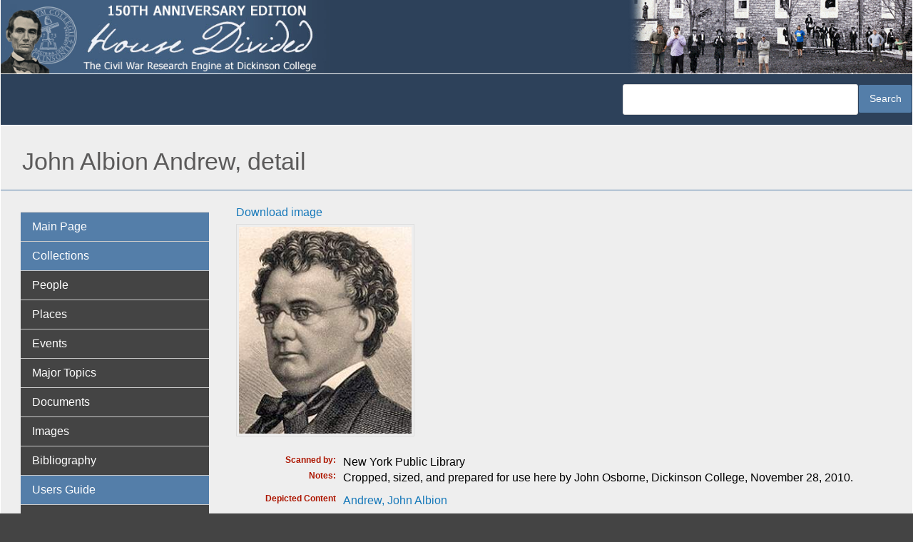

--- FILE ---
content_type: text/html; charset=UTF-8
request_url: https://hd.housedivided.dickinson.edu/index.php/node/34929
body_size: 28011
content:
<!DOCTYPE html>
<html  lang="en" dir="ltr" class="dxpr-scheme-custom">
  <head>
    <meta charset="utf-8" />
<script async src="https://www.googletagmanager.com/gtag/js?id=G-EZ8V3FYNKQ"></script>
<script>window.dataLayer = window.dataLayer || [];function gtag(){dataLayer.push(arguments)};gtag("js", new Date());gtag("set", "developer_id.dMDhkMT", true);gtag("config", "G-EZ8V3FYNKQ", {"groups":"default","page_placeholder":"PLACEHOLDER_page_location"});</script>
<meta name="Generator" content="Drupal 11 (https://www.drupal.org)" />
<meta name="MobileOptimized" content="width" />
<meta name="HandheldFriendly" content="true" />
<meta name="viewport" content="width=device-width, initial-scale=1.0" />
<link rel="icon" href="/sites/default/files/hd-new-logo.ico" type="image/vnd.microsoft.icon" />
<link rel="canonical" href="https://hd.housedivided.dickinson.edu/index.php/node/34929" />
<link rel="shortlink" href="https://hd.housedivided.dickinson.edu/index.php/node/34929" />

    <title>John Albion Andrew, detail | House Divided</title>

            
    <style>ul.dropdown-menu {display: none;}</style>
    <link rel="stylesheet" media="all" href="/sites/default/files/css/css_ZTgd2lhzpA9bZRJ5SNuV54Fr2f7p6UtMAq8oTlcVM-M.css?delta=0&amp;language=en&amp;theme=house_divided_dxpr_6&amp;include=[base64]" />
<link rel="stylesheet" media="all" href="/sites/default/files/css/css_VD-3mlQIgEViNr9egLTvIZDcqFhQw0AWjE5w2QyDHHM.css?delta=1&amp;language=en&amp;theme=house_divided_dxpr_6&amp;include=[base64]" />

    
  </head>
  <body class="page-node-34929 html path-node page-node-type-image body--dxpr-theme-header-top body--dxpr-theme-header-not-overlay body--dxpr-theme-header-normal">
    <script>
  var dxpr_themeNavBreakpoint = 1200;
  var dxpr_themeWindowWidth = window.innerWidth;
  if (dxpr_themeWindowWidth > dxpr_themeNavBreakpoint) {
    document.body.className += ' body--dxpr-theme-nav-desktop';
  }
  else {
    document.body.className += ' body--dxpr-theme-nav-mobile';
  }
  </script>
    <a href="#main-content" class="skip-link">
      Skip to main content
    </a>
    
          <div class="dialog-off-canvas-main-canvas" data-off-canvas-main-canvas>
    <div class="dxpr-theme-boxed-container">

          <header id="secondary-header" class="dxpr-theme-secondary-header clearfix hidden-none" role="banner">
      <div class="dxpr-theme-fluid secondary-header-container">
                  <div class="region region-secondary-header">
          <div class="wrap-branding">
        <a class="logo navbar-btn" href="/" title="Home" rel="home">
      <img id="logo" src="/sites/default/files/hd-header_0.jpg" alt="Home" />
    </a>
            </div>
  
  </div>

              </div>
    </header>
  

<div class="wrap-containers">

        <div class="region region-highlighted">
                                                                <section class="views-exposed-form block block-views block-views-exposed-filter-blocksearch-hd-search clearfix" data-drupal-selector="views-exposed-form-search-hd-search" id="block-house-divided-dxpr-6-exposedformsearch-hdsearch">
  
        <hr class="block-hr">
  

      <form data-block="highlighted" action="/index.php/search-hd" method="get" id="views-exposed-form-search-hd-search" accept-charset="UTF-8">
  <div class="form--inline clearfix">
  <div class="js-form-item form-item js-form-type-textfield form-type-textfield js-form-item-search-api-fulltext form-item-search-api-fulltext form-no-label">
        
  <input data-drupal-selector="edit-search-api-fulltext" type="text" id="edit-search-api-fulltext" name="search_api_fulltext" value="" size="30" maxlength="128" class="form-text form-control" />


        </div>
<div data-drupal-selector="edit-actions" class="form-actions js-form-wrapper form-wrapper" id="edit-actions">
            <input data-drupal-selector="edit-submit-search-hd" type="submit" id="edit-submit-search-hd" value="Search" class="button js-form-submit form-submit btn btn-primary" />
        
    
</div>

</div>

</form>

  </section>

  </div>

  

        <div class="page-title-full-width-container" id="page-title-full-width-container">
          <header role="banner" id="page-title" class="container page-title-container">
                                                                      <section id="block-house-divided-dxpr-6-page-title" class="block block-core block-page-title-block clearfix">
  
        <hr class="block-hr">
  

      
    <h1 class="page-title"><span class="field field--name-title field--type-string field--label-hidden">John Albion Andrew, detail</span>
</h1>


  </section>


      </header>
    </div>
  
          <div class="container content-top-container">
            <div class="row container-row"><div class="col-sm-12 container-col">
              <div class="region-block-design region region-content-top">
    
  </div>

            </div></div>
          </div>
  
      
  <div role="main" class="main-container container js-quickedit-main-content clearfix">
        <div class="row">
                                  <aside class="col-sm-3" role="complementary">
              <div class="region-block-design region region-sidebar-first">
                                                                <section id="block-house-divided-dxpr-6-basicnavigation" class="about-hd-menu block block-superfish block-superfishmenu-basic-navigatio clearfix">
  
        <hr class="block-hr">
  

      
<ul id="superfish-menu-basic-navigatio" class="menu sf-menu sf-menu-basic-navigatio sf-vertical sf-style-default" role="menu" aria-label="Menu">
  

  
  <li id="menu-basic-navigatio-menu-link-content3b444d09-4d4f-40b8-a0ea-79287f132870" class="sf-depth-1 sf-no-children sf-first" role="none">
    
          <a href="/index.php/" class="sf-depth-1" role="menuitem">Main Page</a>
    
    
    
    
      </li>


  
  <li id="menu-basic-navigatio-menu-link-content2c6206df-1448-466a-9011-cc5022c77307" class="sf-depth-1 sf-no-children" role="none">
    
          <span class="sf-depth-1 nolink" role="menuitem">Collections</span>
    
    
    
    
      </li>


  
  <li id="menu-basic-navigatio-menu-link-content3903040d-8751-4d16-a17c-24a920ffb839" class="sf-depth-1 sf-no-children" role="none">
    
          <a href="/index.php/view/profiles" class="sf-depth-1" role="menuitem">People</a>
    
    
    
    
      </li>


  
  <li id="menu-basic-navigatio-menu-link-content6fbd3443-0cbc-4602-a0b6-ecc673f7c6aa" class="sf-depth-1 sf-no-children" role="none">
    
          <a href="/index.php/view/places" class="sf-depth-1" role="menuitem">Places</a>
    
    
    
    
      </li>


  
  <li id="menu-basic-navigatio-menu-link-content5ed62fdc-29c2-454e-8d57-8aa62c1dab80" class="sf-depth-1 sf-no-children" role="none">
    
          <a href="/index.php/view/timeline_simple" class="sf-depth-1" role="menuitem">Events</a>
    
    
    
    
      </li>


  
  <li id="menu-basic-navigatio-menu-link-content1868e837-c38c-4f3a-9b8b-78337a6ddbd9" class="sf-depth-1 sf-no-children" role="none">
    
          <a href="/index.php/view/topic_group" class="sf-depth-1" role="menuitem">Major Topics</a>
    
    
    
    
      </li>


  
  <li id="menu-basic-navigatio-menu-link-content1ae3a847-5cc7-4b83-a127-78219c588e30" class="sf-depth-1 sf-no-children" role="none">
    
          <a href="/index.php/view/docs" class="sf-depth-1" role="menuitem">Documents</a>
    
    
    
    
      </li>


  
  <li id="menu-basic-navigatio-menu-link-contentbfabccd9-d720-4bc4-9ab5-e6c3e876945a" class="sf-depth-1 sf-no-children" role="none">
    
          <a href="/index.php/view/images" class="sf-depth-1" role="menuitem">Images</a>
    
    
    
    
      </li>


  
  <li id="menu-basic-navigatio-menu-link-content9f77b45b-adbf-4a9b-a547-695537593a8a" class="sf-depth-1 sf-no-children" role="none">
    
          <a href="/index.php/bibliography" class="sf-depth-1" role="menuitem">Bibliography</a>
    
    
    
    
      </li>


  
  <li id="menu-basic-navigatio-menu-link-content1ac284fe-118c-470e-a43b-164abcb45c1e" class="sf-depth-1 sf-no-children" role="none">
    
          <span class="sf-depth-1 nolink" role="menuitem">Users Guide</span>
    
    
    
    
      </li>


  
  <li id="menu-basic-navigatio-menu-link-content999999de-f086-4312-86a3-9d0ee4e9cca4" class="sf-depth-1 sf-no-children" role="none">
    
          <a href="/index.php/search" class="sf-depth-1" role="menuitem">Search</a>
    
    
    
    
      </li>


  
  <li id="menu-basic-navigatio-menu-link-content423b6897-f4e0-43a2-9e25-a92d39fa53e4" class="sf-depth-1 sf-no-children" role="none">
    
          <a href="/index.php/page/site_navigation" class="sf-depth-1" role="menuitem">Site Navagation</a>
    
    
    
    
      </li>


  
  <li id="menu-basic-navigatio-menu-link-content4d5ee70f-3ac0-40bc-976c-13bc44c062a1" class="sf-depth-1 sf-no-children" role="none">
    
          <a href="/index.php/page/about" class="sf-depth-1" role="menuitem">About the Project</a>
    
    
    
    
      </li>


  
  <li id="menu-basic-navigatio-menu-link-contenta70e2206-fd23-49c9-9788-138d93747229" class="sf-depth-1 sf-no-children" role="none">
    
          <a href="/index.php/page/what_is_anniversary_edition" class="sf-depth-1" role="menuitem">What is Anniversary Edition?</a>
    
    
    
    
      </li>


  
  <li id="menu-basic-navigatio-menu-link-content57412413-e5f5-4d7e-ae48-f56ee7100477" class="sf-depth-1 sf-no-children" role="none">
    
          <a href="/index.php/page/credits" class="sf-depth-1" role="menuitem">Credits</a>
    
    
    
    
      </li>


  
  <li id="menu-basic-navigatio-menu-link-contentc0d22ef9-0c19-47df-b9b6-9e5ffd739410" class="sf-depth-1 sf-no-children" role="none">
    
          <a href="/index.php/page/dedication" class="sf-depth-1" role="menuitem">Dedication</a>
    
    
    
    
      </li>


  
  <li id="menu-basic-navigatio-menu-link-contente789077e-473b-45d9-b4bd-a65fac72d871" class="sf-depth-1 sf-no-children" role="none">
    
          <a href="/index.php/page/contact_us" class="sf-depth-1" role="menuitem">Contact Us</a>
    
    
    
    
      </li>


            
  <li id="menu-basic-navigatio-menu-link-contentf577d32e-17ad-4a04-8091-60014b5ea273" class="sf-depth-1 menuparent" role="none">
    
          <span class="sf-depth-1 menuparent nolink" role="menuitem" aria-haspopup="true" aria-expanded="false">Almanacs</span>
    
    
    
              <ul role="menu">
      
      

  
  <li id="menu-basic-navigatio-menu-link-contentf13fa6b6-7090-48bf-9276-12d6018c944c" class="sf-depth-2 sf-no-children sf-first" role="none">
    
          <a href="/index.php/almanac/1857" class="sf-depth-2" role="menuitem">1857</a>
    
    
    
    
      </li>


  
  <li id="menu-basic-navigatio-menu-link-contente9ef0166-f5fb-49c1-bf03-fa3aebf91f97" class="sf-depth-2 sf-no-children" role="none">
    
          <a href="/index.php/almanac/1858" class="sf-depth-2" role="menuitem">1858</a>
    
    
    
    
      </li>


  
  <li id="menu-basic-navigatio-menu-link-contentbd1fe160-92b7-41db-8cee-4d4763d2d2f0" class="sf-depth-2 sf-no-children" role="none">
    
          <a href="/index.php/almanac/1859" class="sf-depth-2" role="menuitem">1859</a>
    
    
    
    
      </li>


  
  <li id="menu-basic-navigatio-menu-link-contentb04dc595-31f1-4d2e-bf7f-954440244eda" class="sf-depth-2 sf-no-children" role="none">
    
          <a href="/index.php/almanac/1860" class="sf-depth-2" role="menuitem">1860</a>
    
    
    
    
      </li>


  
  <li id="menu-basic-navigatio-menu-link-content3d7a5466-458a-4a73-b1d7-76f8856c8bb0" class="sf-depth-2 sf-no-children" role="none">
    
          <a href="/index.php/almanac/1861" class="sf-depth-2" role="menuitem">1861</a>
    
    
    
    
      </li>


  
  <li id="menu-basic-navigatio-menu-link-contentff8045d3-8752-4a7e-aacc-1e75a8e203d2" class="sf-depth-2 sf-no-children" role="none">
    
          <a href="/index.php/almanac/1862" class="sf-depth-2" role="menuitem">1862</a>
    
    
    
    
      </li>


  
  <li id="menu-basic-navigatio-menu-link-content9934df5f-ab8f-47f6-9aff-b2cc2a37b292" class="sf-depth-2 sf-no-children" role="none">
    
          <a href="/index.php/almanac/1863" class="sf-depth-2" role="menuitem">1863</a>
    
    
    
    
      </li>


  
  <li id="menu-basic-navigatio-menu-link-content7409d02c-b945-413a-bf7e-b3164796ab09" class="sf-depth-2 sf-no-children" role="none">
    
          <a href="/index.php/almanac/1864" class="sf-depth-2" role="menuitem">1864</a>
    
    
    
    
      </li>


  
  <li id="menu-basic-navigatio-menu-link-contentf25a7c28-6904-4881-bea5-c783f33a1aeb" class="sf-depth-2 sf-no-children" role="none">
    
          <a href="/index.php/almanac/1865" class="sf-depth-2" role="menuitem">1865</a>
    
    
    
    
      </li>


  
  <li id="menu-basic-navigatio-menu-link-content7e68ca40-5cdb-4981-a403-cd72bad964a6" class="sf-depth-2 sf-no-children" role="none">
    
          <a href="/index.php/almanac/1866" class="sf-depth-2" role="menuitem">1866</a>
    
    
    
    
      </li>


  
  <li id="menu-basic-navigatio-menu-link-content87cae3e7-493e-4d16-a196-b97d78d7331e" class="sf-depth-2 sf-no-children sf-last" role="none">
    
          <a href="/index.php/almanac/1867" class="sf-depth-2" role="menuitem">1867</a>
    
    
    
    
      </li>



              </ul>
      
    
    
      </li>


            
  <li id="menu-basic-navigatio-menu-link-content8c4002ae-093b-4f55-8058-90ab8f08e0b8" class="sf-depth-1 menuparent" role="none">
    
          <span class="sf-depth-1 menuparent nolink" role="menuitem" aria-haspopup="true" aria-expanded="false">Teachers Guide</span>
    
    
    
              <ul role="menu">
      
      

  
  <li id="menu-basic-navigatio-menu-link-contentd9d9ce7e-4452-479e-a4fe-bf78a6743c27" class="sf-depth-2 sf-no-children sf-first" role="none">
    
          <a href="http://housedivided.dickinson.edu/sites/" class="sf-depth-2 sf-external" role="menuitem">Project Index</a>
    
    
    
    
      </li>


  
  <li id="menu-basic-navigatio-menu-link-contenteceecb6b-5af6-4bf3-9de8-9621f8df01e8" class="sf-depth-2 sf-no-children" role="none">
    
          <a href="http://housedivided.dickinson.edu/sites/blogdivided/" class="sf-depth-2 sf-external" role="menuitem">Blog Divided</a>
    
    
    
    
      </li>


  
  <li id="menu-basic-navigatio-menu-link-contentc37655a2-df55-444d-a23a-2e0b88cdff64" class="sf-depth-2 sf-no-children" role="none">
    
          <a href="http://housedivided.dickinson.edu/sites/journal/" class="sf-depth-2 sf-external" role="menuitem">Journal Divided</a>
    
    
    
    
      </li>


  
  <li id="menu-basic-navigatio-menu-link-contentaf2859c2-98dc-4ec1-8fdb-32c40808031d" class="sf-depth-2 sf-no-children" role="none">
    
          <a href="http://housedivided.dickinson.edu/debates/" class="sf-depth-2 sf-external" role="menuitem">L-D Debates Digital Classroom</a>
    
    
    
    
      </li>


  
  <li id="menu-basic-navigatio-menu-link-contentf537a8c5-82a4-4deb-a66b-a565261fcacf" class="sf-depth-2 sf-no-children" role="none">
    
          <a href="http://archive.oah.org/special-issues/lincoln/media/pinsker/" class="sf-depth-2 sf-external" role="menuitem">Digital Lincoln</a>
    
    
    
    
      </li>


  
  <li id="menu-basic-navigatio-menu-link-contentfb86236a-fe62-471f-b9dc-279f0da57442" class="sf-depth-2 sf-no-children" role="none">
    
          <a href="http://housedivided.dickinson.edu/ugrr" class="sf-depth-2 sf-external" role="menuitem">UGRR Digital Classroom</a>
    
    
    
    
      </li>


  
  <li id="menu-basic-navigatio-menu-link-content7c7397ca-8779-4f4f-aa8a-b483f5d949da" class="sf-depth-2 sf-no-children" role="none">
    
          <a href="http://housedivided.dickinson.edu/video/" class="sf-depth-2 sf-external" role="menuitem">Video Channel</a>
    
    
    
    
      </li>


  
  <li id="menu-basic-navigatio-menu-link-content7fa1789e-f044-41bc-a681-395844e4b23d" class="sf-depth-2 sf-no-children sf-last" role="none">
    
          <a href="http://housedivided.dickinson.edu/stoker/" class="sf-depth-2 sf-external" role="menuitem">Texas Farmer&#039;s Civil War</a>
    
    
    
    
      </li>



              </ul>
      
    
    
      </li>


  
  <li id="menu-basic-navigatio-menu-link-content08f3f798-9b87-4a91-95bf-fb15b0f726c3" class="sf-depth-1 sf-no-children sf-last" role="none">
    
          <a href="/index.php/user/login" class="sf-depth-1" role="menuitem">Login</a>
    
    
    
    
      </li>


</ul>

  </section>

  </div>

          </aside>
              
                          
      <section class="col-sm-9">

                
                                        <div class="region region-help">
    <div data-drupal-messages-fallback class="hidden"></div>

  </div>

                  
                          <a id="main-content"></a>
            <div class="region region-content">
                                                                <section id="block-house-divided-dxpr-6-system-main" class="block block-system block-system-main-block clearfix">
  
        <hr class="block-hr">
  

      <article data-history-node-id="34929" class="image is-promoted full clearfix node">

  
    
  
  <a href="/sites/default/files/images/HD_andrewJAc.jpg">Download image</a> 
</br>

  <div class="content">
          
            <div class="field field--name-field-image-file-field field--type-image field--label-hidden field__item">  <a href="/index.php/sites/default/files/images/HD_andrewJAc.jpg"><img loading="lazy" src="/sites/default/files/styles/image_page_view/public/images/HD_andrewJAc.jpg?itok=GDEew_-z" width="250" height="300" alt="John Albion Andrew, detail" class="img-fluid image-style-image-page-view" />

</a>
</div>
      
<div  class="record-data">
    
<div >
    
  <div class="field field--name-field-scanned-by field--type-string field--label-inline clearfix">
    <div class="field__label">Scanned by</div>
              <div class="field__item">New York Public Library</div>
          </div>

  <div class="clearfix text-formatted field field--name-field-scan-notes field--type-text-long field--label-inline">
    <div class="field__label">Notes</div>
              <div class="field__item"><div>Cropped, sized, and prepared for use here by John Osborne, Dickinson College, November 28, 2010.</div></div>
          </div>

  </div>
<div >
    <div class="views-element-container"><div class="view view-eva view-duplicate-of-images-depicted-content view-id-duplicate_of_images_depicted_content view-display-id-entity_view_1 js-view-dom-id-9f8246e1b448ecfc5e86ead9d35116578e44331109b9732a52ca83df4921d108">
  
    

      <header>
      
    </header>
  
  

      <div class="views-row"><div class="views-field views-field-title"><span class="views-label views-label-title">Depicted Content</span><span class="field-content"><a href="/index.php/node/34923" hreflang="und">Andrew, John Albion</a></span></div></div>

  
  

  
  

  
  </div>
</div>
<div class="views-element-container"><div class="view view-eva view-duplicate-of-images-depicted-content view-id-duplicate_of_images_depicted_content view-display-id-entity_view_6 js-view-dom-id-ed3da3538c05b79c64cdfeb105e174124e1447c606907cf90a5cb265f68ecd79">
  
    

  
  

  
  
  

  
  

  
  </div>
</div>
<div class="views-element-container"><div class="view view-eva view-duplicate-of-images-depicted-content view-id-duplicate_of_images_depicted_content view-display-id-entity_view_2 js-view-dom-id-e9a9a6bd6ed8a7028f5594f9a38bebf1596d3773aa7c114195dbede1faa15569">
  
    

  
  

  
  
  

  
  

  
  </div>
</div>
<div class="views-element-container"><div class="view view-eva view-duplicate-of-images-depicted-content view-id-duplicate_of_images_depicted_content view-display-id-entity_view_3 js-view-dom-id-6e2db9201cb9b03b8d3c0141a62ee69597168ac5342e2625facad4c022b1779b">
  
    

      <header>
      
    </header>
  
  

      <div class="views-row"><div class="views-field views-field-title"><span class="views-label views-label-title">Depicted Content</span><span class="field-content"><a href="/index.php/node/34923" hreflang="und">Andrew, John Albion</a></span></div></div>

  
  

  
  

  
  </div>
</div>
<div class="views-element-container"><div class="view view-eva view-duplicate-of-images-depicted-content view-id-duplicate_of_images_depicted_content view-display-id-entity_view_4 js-view-dom-id-2cc14224ee5ee507c9248a01a2d0f5c7359e82870edc493a0114c04aff72dc89">
  
    

  
  

  
  
  

  
  

  
  </div>
</div>

  </div>
<div >
    
  <div class="field field--name-field-image-type field--type-list-string field--label-inline clearfix">
    <div class="field__label">Image type</div>
              <div class="field__item">engraving</div>
          </div>

  </div>
<div >
    
  <div class="field field--name-field-courtesy-of field--type-string field--label-inline clearfix">
    <div class="field__label">Courtesy of</div>
              <div class="field__item">The New York Public Library</div>
          </div>

  </div>
<div >
    
  <div class="field field--name-field-original-caption field--type-string-long field--label-inline clearfix">
    <div class="field__label">Original caption</div>
              <div class="field__item">John A. Andrew Governor of Massachusetts / Geo. E. Perine</div>
          </div>

  <div class="clearfix text-formatted field field--name-field-source-citation field--type-text-long field--label-inline">
    <div class="field__label">Source citation</div>
              <div class="field__item">A New Nation Collection, NYPL Digital Gallery</div>
          </div>

  <div class="clearfix text-formatted field field--name-field-source field--type-text-long field--label-inline">
    <div class="field__label">Source note</div>
              <div class="field__item"><div><a target="_blank" href="http://digitalgallery.nypl.org/nypldigital/id?EM11658">Original image</a> at NYPLDigitalGallery</div></div>
          </div>

  </div>
  </div>
      </div>

          
  
</article>


  </section>
                                                            <section class="views-element-container citation-block block block-views block-views-blockcitation-template-block-1 clearfix" id="block-house-divided-dxpr-6-views-block-citation-template-block-1">
  
        <hr class="block-hr">
  

      <div data-block="content"><div class="view view-citation-template view-id-citation_template view-display-id-block_1 js-view-dom-id-2f674e1141c4318c46a5f90d75b611a5e4dfc39dc64ec5c68219696e31ca6034">
  
    
      
      <div class="view-content">
          <div class="views-row"><div class="views-field views-field-nothing"><span class="field-content"><strong>How to Cite This Page:</strong> "<a href="/index.php/node/34929" hreflang="und">John Albion Andrew, detail</a>," House Divided: The Civil War Research Engine at Dickinson College, https://hd.housedivided.dickinson.edu/index.php/node/34929.</span></div></div>

    </div>
  
          </div>
</div>

  </section>

  </div>

              </section>

                    </div><!-- end .ow -->
      </div><!-- end main-container -->

</div>

      <footer class="dxpr-theme-footer clearfix" role="contentinfo">
            <div class="dxpr-theme-fluid footer-container">
                  <div class="region region-footer">
                                                                <section id="block-house-divided-dxpr-6-builtbyat" class="block block-block-content block-block-contentb792368b-4edd-48f4-b20f-791210dc160a clearfix">
  
        <hr class="block-hr">
  

      
            <div class="clearfix text-formatted field field--name-body field--type-text-with-summary field--label-hidden field__item"><p>&nbsp; <img src="/sites/default/files/inline-images/cc-logo_0.png" data-entity-uuid="76c4a092-f8a7-493f-a9f6-e68e6171466c" data-entity-type="file" alt="creative commons logo" width="20" height="20" loading="lazy"> 2007 - 2025</p></div>
      
  </section>

  </div>

              </div>
    </footer>
  
</div><!-- end dxpr-theme-boxed-container -->

  </div>

    <script type="application/json" data-drupal-selector="drupal-settings-json">{"path":{"baseUrl":"\/index.php\/","pathPrefix":"","currentPath":"node\/34929","currentPathIsAdmin":false,"isFront":false,"currentLanguage":"en"},"pluralDelimiter":"\u0003","suppressDeprecationErrors":true,"google_analytics":{"account":"G-EZ8V3FYNKQ","trackOutbound":true,"trackMailto":true,"trackTel":true,"trackDownload":true,"trackDownloadExtensions":"7z|aac|arc|arj|asf|asx|avi|bin|csv|doc(x|m)?|dot(x|m)?|exe|flv|gif|gz|gzip|hqx|jar|jpe?g|js|mp(2|3|4|e?g)|mov(ie)?|msi|msp|pdf|phps|png|ppt(x|m)?|pot(x|m)?|pps(x|m)?|ppam|sld(x|m)?|thmx|qtm?|ra(m|r)?|sea|sit|tar|tgz|torrent|txt|wav|wma|wmv|wpd|xls(x|m|b)?|xlt(x|m)|xlam|xml|z|zip","trackColorbox":true},"field_group":{"html_element":{"mode":"default","context":"view","settings":{"classes":"","id":"","element":"div","show_label":false,"label_element":"h3","effect":"none","speed":"fast","formatter":"open","description":""}}},"dxpr_themeSettings":{"headerHeight":"100","headerOffset":"60","headerMobileHeight":"60","headerSideDirection":"left","hamburgerAnimation":"cross"},"superfish":{"superfish-menu-basic-navigatio":{"id":"superfish-menu-basic-navigatio","sf":{"animation":{"opacity":"show","height":"show"},"speed":"fast","autoArrows":true,"dropShadows":true},"plugins":{"touchscreen":{"behaviour":1,"disableHover":0,"cloneParent":0,"mode":"useragent_predefined"},"smallscreen":{"cloneParent":0,"mode":"window_width","breakpoint":786,"accordionButton":0},"supposition":true,"supersubs":true}}},"ajaxTrustedUrl":{"\/index.php\/search-hd":true},"user":{"uid":0,"permissionsHash":"57fe719584fccd5bd7d7084fd7f128fc41da7da8da61fbf6a8394a7081b6dc7f"}}</script>
<script src="/core/assets/vendor/jquery/jquery.min.js?v=4.0.0-rc.1"></script>
<script src="/core/assets/vendor/once/once.min.js?v=1.0.1"></script>
<script src="/core/misc/drupalSettingsLoader.js?v=11.2.4"></script>
<script src="/core/misc/drupal.js?v=11.2.4"></script>
<script src="/core/misc/drupal.init.js?v=11.2.4"></script>
<script src="/themes/contrib/bootstrap5/dist/bootstrap/5.3.7/dist/js/bootstrap.bundle.js?v=5.3.7"></script>
<script src="/themes/contrib/dxpr_theme/js/minified/dxpr-theme-multilevel-mobile-nav.bundle.min.js?t2uaar"></script>
<script src="/themes/contrib/dxpr_theme/js/minified/dxpr-theme-header.bundle.min.js?t2uaar"></script>
<script src="/modules/contrib/google_analytics/js/google_analytics.js?v=11.2.4"></script>
<script src="/modules/contrib/superfish/js/superfish.js?v=2.0"></script>
<script src="/libraries/drupal-superfish/superfish.js?t2uaar"></script>
<script src="/libraries/drupal-superfish/jquery.hoverIntent.minified.js?t2uaar"></script>
<script src="/libraries/drupal-superfish/sfsmallscreen.js?t2uaar"></script>
<script src="/libraries/drupal-superfish/supersubs.js?t2uaar"></script>
<script src="/libraries/drupal-superfish/supposition.js?t2uaar"></script>
<script src="/libraries/drupal-superfish/sftouchscreen.js?t2uaar"></script>

    <div class="hidden" id="dxpr-theme-js-seed">sfy39587stp18</div>
  </body>
</html>
